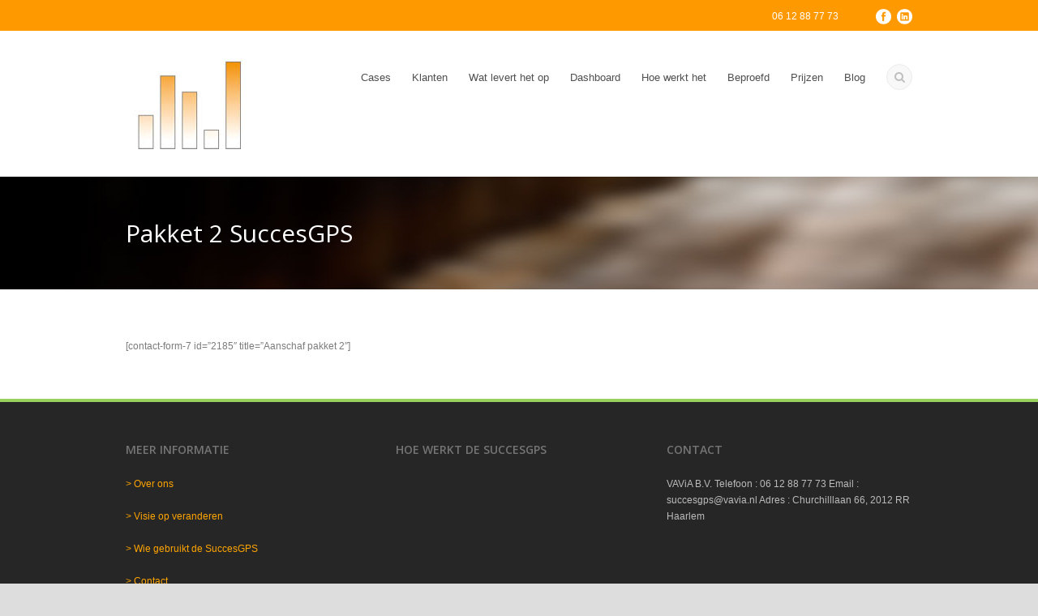

--- FILE ---
content_type: text/html; charset=UTF-8
request_url: https://www.succesgps.nl/pakket-2-succesgps/
body_size: 7654
content:
<!DOCTYPE html>
<!--[if IE 7]><html class="ie ie7 ltie8 ltie9" lang="nl-NL"><![endif]-->
<!--[if IE 8]><html class="ie ie8 ltie9" lang="nl-NL"><![endif]-->
<!--[if !(IE 7) | !(IE 8)  ]><!-->
<html lang="nl-NL">
<!--<![endif]-->

<head>
	<meta charset="UTF-8" />
	<meta name="viewport" content="width=device-width" />
	<title>Succesvol Verbeter Project   &raquo; Pakket 2 SuccesGPS</title>
	<link rel="pingback" href="https://www.succesgps.nl/xmlrpc.php" />
	
	<meta name='robots' content='max-image-preview:large' />
<link rel='dns-prefetch' href='//fonts.googleapis.com' />
<link rel="alternate" type="application/rss+xml" title="Succesvol Verbeter Project &raquo; feed" href="https://www.succesgps.nl/feed/" />
<link rel="alternate" type="application/rss+xml" title="Succesvol Verbeter Project &raquo; reacties feed" href="https://www.succesgps.nl/comments/feed/" />
<link rel="alternate" type="application/rss+xml" title="Succesvol Verbeter Project &raquo; Pakket 2 SuccesGPS reacties feed" href="https://www.succesgps.nl/pakket-2-succesgps/feed/" />
<link rel="alternate" title="oEmbed (JSON)" type="application/json+oembed" href="https://www.succesgps.nl/wp-json/oembed/1.0/embed?url=https%3A%2F%2Fwww.succesgps.nl%2Fpakket-2-succesgps%2F" />
<link rel="alternate" title="oEmbed (XML)" type="text/xml+oembed" href="https://www.succesgps.nl/wp-json/oembed/1.0/embed?url=https%3A%2F%2Fwww.succesgps.nl%2Fpakket-2-succesgps%2F&#038;format=xml" />
<style id='wp-img-auto-sizes-contain-inline-css' type='text/css'>
img:is([sizes=auto i],[sizes^="auto," i]){contain-intrinsic-size:3000px 1500px}
/*# sourceURL=wp-img-auto-sizes-contain-inline-css */
</style>
<style id='wp-emoji-styles-inline-css' type='text/css'>

	img.wp-smiley, img.emoji {
		display: inline !important;
		border: none !important;
		box-shadow: none !important;
		height: 1em !important;
		width: 1em !important;
		margin: 0 0.07em !important;
		vertical-align: -0.1em !important;
		background: none !important;
		padding: 0 !important;
	}
/*# sourceURL=wp-emoji-styles-inline-css */
</style>
<style id='wp-block-library-inline-css' type='text/css'>
:root{--wp-block-synced-color:#7a00df;--wp-block-synced-color--rgb:122,0,223;--wp-bound-block-color:var(--wp-block-synced-color);--wp-editor-canvas-background:#ddd;--wp-admin-theme-color:#007cba;--wp-admin-theme-color--rgb:0,124,186;--wp-admin-theme-color-darker-10:#006ba1;--wp-admin-theme-color-darker-10--rgb:0,107,160.5;--wp-admin-theme-color-darker-20:#005a87;--wp-admin-theme-color-darker-20--rgb:0,90,135;--wp-admin-border-width-focus:2px}@media (min-resolution:192dpi){:root{--wp-admin-border-width-focus:1.5px}}.wp-element-button{cursor:pointer}:root .has-very-light-gray-background-color{background-color:#eee}:root .has-very-dark-gray-background-color{background-color:#313131}:root .has-very-light-gray-color{color:#eee}:root .has-very-dark-gray-color{color:#313131}:root .has-vivid-green-cyan-to-vivid-cyan-blue-gradient-background{background:linear-gradient(135deg,#00d084,#0693e3)}:root .has-purple-crush-gradient-background{background:linear-gradient(135deg,#34e2e4,#4721fb 50%,#ab1dfe)}:root .has-hazy-dawn-gradient-background{background:linear-gradient(135deg,#faaca8,#dad0ec)}:root .has-subdued-olive-gradient-background{background:linear-gradient(135deg,#fafae1,#67a671)}:root .has-atomic-cream-gradient-background{background:linear-gradient(135deg,#fdd79a,#004a59)}:root .has-nightshade-gradient-background{background:linear-gradient(135deg,#330968,#31cdcf)}:root .has-midnight-gradient-background{background:linear-gradient(135deg,#020381,#2874fc)}:root{--wp--preset--font-size--normal:16px;--wp--preset--font-size--huge:42px}.has-regular-font-size{font-size:1em}.has-larger-font-size{font-size:2.625em}.has-normal-font-size{font-size:var(--wp--preset--font-size--normal)}.has-huge-font-size{font-size:var(--wp--preset--font-size--huge)}.has-text-align-center{text-align:center}.has-text-align-left{text-align:left}.has-text-align-right{text-align:right}.has-fit-text{white-space:nowrap!important}#end-resizable-editor-section{display:none}.aligncenter{clear:both}.items-justified-left{justify-content:flex-start}.items-justified-center{justify-content:center}.items-justified-right{justify-content:flex-end}.items-justified-space-between{justify-content:space-between}.screen-reader-text{border:0;clip-path:inset(50%);height:1px;margin:-1px;overflow:hidden;padding:0;position:absolute;width:1px;word-wrap:normal!important}.screen-reader-text:focus{background-color:#ddd;clip-path:none;color:#444;display:block;font-size:1em;height:auto;left:5px;line-height:normal;padding:15px 23px 14px;text-decoration:none;top:5px;width:auto;z-index:100000}html :where(.has-border-color){border-style:solid}html :where([style*=border-top-color]){border-top-style:solid}html :where([style*=border-right-color]){border-right-style:solid}html :where([style*=border-bottom-color]){border-bottom-style:solid}html :where([style*=border-left-color]){border-left-style:solid}html :where([style*=border-width]){border-style:solid}html :where([style*=border-top-width]){border-top-style:solid}html :where([style*=border-right-width]){border-right-style:solid}html :where([style*=border-bottom-width]){border-bottom-style:solid}html :where([style*=border-left-width]){border-left-style:solid}html :where(img[class*=wp-image-]){height:auto;max-width:100%}:where(figure){margin:0 0 1em}html :where(.is-position-sticky){--wp-admin--admin-bar--position-offset:var(--wp-admin--admin-bar--height,0px)}@media screen and (max-width:600px){html :where(.is-position-sticky){--wp-admin--admin-bar--position-offset:0px}}

/*# sourceURL=wp-block-library-inline-css */
</style><style id='global-styles-inline-css' type='text/css'>
:root{--wp--preset--aspect-ratio--square: 1;--wp--preset--aspect-ratio--4-3: 4/3;--wp--preset--aspect-ratio--3-4: 3/4;--wp--preset--aspect-ratio--3-2: 3/2;--wp--preset--aspect-ratio--2-3: 2/3;--wp--preset--aspect-ratio--16-9: 16/9;--wp--preset--aspect-ratio--9-16: 9/16;--wp--preset--color--black: #000000;--wp--preset--color--cyan-bluish-gray: #abb8c3;--wp--preset--color--white: #ffffff;--wp--preset--color--pale-pink: #f78da7;--wp--preset--color--vivid-red: #cf2e2e;--wp--preset--color--luminous-vivid-orange: #ff6900;--wp--preset--color--luminous-vivid-amber: #fcb900;--wp--preset--color--light-green-cyan: #7bdcb5;--wp--preset--color--vivid-green-cyan: #00d084;--wp--preset--color--pale-cyan-blue: #8ed1fc;--wp--preset--color--vivid-cyan-blue: #0693e3;--wp--preset--color--vivid-purple: #9b51e0;--wp--preset--gradient--vivid-cyan-blue-to-vivid-purple: linear-gradient(135deg,rgb(6,147,227) 0%,rgb(155,81,224) 100%);--wp--preset--gradient--light-green-cyan-to-vivid-green-cyan: linear-gradient(135deg,rgb(122,220,180) 0%,rgb(0,208,130) 100%);--wp--preset--gradient--luminous-vivid-amber-to-luminous-vivid-orange: linear-gradient(135deg,rgb(252,185,0) 0%,rgb(255,105,0) 100%);--wp--preset--gradient--luminous-vivid-orange-to-vivid-red: linear-gradient(135deg,rgb(255,105,0) 0%,rgb(207,46,46) 100%);--wp--preset--gradient--very-light-gray-to-cyan-bluish-gray: linear-gradient(135deg,rgb(238,238,238) 0%,rgb(169,184,195) 100%);--wp--preset--gradient--cool-to-warm-spectrum: linear-gradient(135deg,rgb(74,234,220) 0%,rgb(151,120,209) 20%,rgb(207,42,186) 40%,rgb(238,44,130) 60%,rgb(251,105,98) 80%,rgb(254,248,76) 100%);--wp--preset--gradient--blush-light-purple: linear-gradient(135deg,rgb(255,206,236) 0%,rgb(152,150,240) 100%);--wp--preset--gradient--blush-bordeaux: linear-gradient(135deg,rgb(254,205,165) 0%,rgb(254,45,45) 50%,rgb(107,0,62) 100%);--wp--preset--gradient--luminous-dusk: linear-gradient(135deg,rgb(255,203,112) 0%,rgb(199,81,192) 50%,rgb(65,88,208) 100%);--wp--preset--gradient--pale-ocean: linear-gradient(135deg,rgb(255,245,203) 0%,rgb(182,227,212) 50%,rgb(51,167,181) 100%);--wp--preset--gradient--electric-grass: linear-gradient(135deg,rgb(202,248,128) 0%,rgb(113,206,126) 100%);--wp--preset--gradient--midnight: linear-gradient(135deg,rgb(2,3,129) 0%,rgb(40,116,252) 100%);--wp--preset--font-size--small: 13px;--wp--preset--font-size--medium: 20px;--wp--preset--font-size--large: 36px;--wp--preset--font-size--x-large: 42px;--wp--preset--spacing--20: 0.44rem;--wp--preset--spacing--30: 0.67rem;--wp--preset--spacing--40: 1rem;--wp--preset--spacing--50: 1.5rem;--wp--preset--spacing--60: 2.25rem;--wp--preset--spacing--70: 3.38rem;--wp--preset--spacing--80: 5.06rem;--wp--preset--shadow--natural: 6px 6px 9px rgba(0, 0, 0, 0.2);--wp--preset--shadow--deep: 12px 12px 50px rgba(0, 0, 0, 0.4);--wp--preset--shadow--sharp: 6px 6px 0px rgba(0, 0, 0, 0.2);--wp--preset--shadow--outlined: 6px 6px 0px -3px rgb(255, 255, 255), 6px 6px rgb(0, 0, 0);--wp--preset--shadow--crisp: 6px 6px 0px rgb(0, 0, 0);}:where(.is-layout-flex){gap: 0.5em;}:where(.is-layout-grid){gap: 0.5em;}body .is-layout-flex{display: flex;}.is-layout-flex{flex-wrap: wrap;align-items: center;}.is-layout-flex > :is(*, div){margin: 0;}body .is-layout-grid{display: grid;}.is-layout-grid > :is(*, div){margin: 0;}:where(.wp-block-columns.is-layout-flex){gap: 2em;}:where(.wp-block-columns.is-layout-grid){gap: 2em;}:where(.wp-block-post-template.is-layout-flex){gap: 1.25em;}:where(.wp-block-post-template.is-layout-grid){gap: 1.25em;}.has-black-color{color: var(--wp--preset--color--black) !important;}.has-cyan-bluish-gray-color{color: var(--wp--preset--color--cyan-bluish-gray) !important;}.has-white-color{color: var(--wp--preset--color--white) !important;}.has-pale-pink-color{color: var(--wp--preset--color--pale-pink) !important;}.has-vivid-red-color{color: var(--wp--preset--color--vivid-red) !important;}.has-luminous-vivid-orange-color{color: var(--wp--preset--color--luminous-vivid-orange) !important;}.has-luminous-vivid-amber-color{color: var(--wp--preset--color--luminous-vivid-amber) !important;}.has-light-green-cyan-color{color: var(--wp--preset--color--light-green-cyan) !important;}.has-vivid-green-cyan-color{color: var(--wp--preset--color--vivid-green-cyan) !important;}.has-pale-cyan-blue-color{color: var(--wp--preset--color--pale-cyan-blue) !important;}.has-vivid-cyan-blue-color{color: var(--wp--preset--color--vivid-cyan-blue) !important;}.has-vivid-purple-color{color: var(--wp--preset--color--vivid-purple) !important;}.has-black-background-color{background-color: var(--wp--preset--color--black) !important;}.has-cyan-bluish-gray-background-color{background-color: var(--wp--preset--color--cyan-bluish-gray) !important;}.has-white-background-color{background-color: var(--wp--preset--color--white) !important;}.has-pale-pink-background-color{background-color: var(--wp--preset--color--pale-pink) !important;}.has-vivid-red-background-color{background-color: var(--wp--preset--color--vivid-red) !important;}.has-luminous-vivid-orange-background-color{background-color: var(--wp--preset--color--luminous-vivid-orange) !important;}.has-luminous-vivid-amber-background-color{background-color: var(--wp--preset--color--luminous-vivid-amber) !important;}.has-light-green-cyan-background-color{background-color: var(--wp--preset--color--light-green-cyan) !important;}.has-vivid-green-cyan-background-color{background-color: var(--wp--preset--color--vivid-green-cyan) !important;}.has-pale-cyan-blue-background-color{background-color: var(--wp--preset--color--pale-cyan-blue) !important;}.has-vivid-cyan-blue-background-color{background-color: var(--wp--preset--color--vivid-cyan-blue) !important;}.has-vivid-purple-background-color{background-color: var(--wp--preset--color--vivid-purple) !important;}.has-black-border-color{border-color: var(--wp--preset--color--black) !important;}.has-cyan-bluish-gray-border-color{border-color: var(--wp--preset--color--cyan-bluish-gray) !important;}.has-white-border-color{border-color: var(--wp--preset--color--white) !important;}.has-pale-pink-border-color{border-color: var(--wp--preset--color--pale-pink) !important;}.has-vivid-red-border-color{border-color: var(--wp--preset--color--vivid-red) !important;}.has-luminous-vivid-orange-border-color{border-color: var(--wp--preset--color--luminous-vivid-orange) !important;}.has-luminous-vivid-amber-border-color{border-color: var(--wp--preset--color--luminous-vivid-amber) !important;}.has-light-green-cyan-border-color{border-color: var(--wp--preset--color--light-green-cyan) !important;}.has-vivid-green-cyan-border-color{border-color: var(--wp--preset--color--vivid-green-cyan) !important;}.has-pale-cyan-blue-border-color{border-color: var(--wp--preset--color--pale-cyan-blue) !important;}.has-vivid-cyan-blue-border-color{border-color: var(--wp--preset--color--vivid-cyan-blue) !important;}.has-vivid-purple-border-color{border-color: var(--wp--preset--color--vivid-purple) !important;}.has-vivid-cyan-blue-to-vivid-purple-gradient-background{background: var(--wp--preset--gradient--vivid-cyan-blue-to-vivid-purple) !important;}.has-light-green-cyan-to-vivid-green-cyan-gradient-background{background: var(--wp--preset--gradient--light-green-cyan-to-vivid-green-cyan) !important;}.has-luminous-vivid-amber-to-luminous-vivid-orange-gradient-background{background: var(--wp--preset--gradient--luminous-vivid-amber-to-luminous-vivid-orange) !important;}.has-luminous-vivid-orange-to-vivid-red-gradient-background{background: var(--wp--preset--gradient--luminous-vivid-orange-to-vivid-red) !important;}.has-very-light-gray-to-cyan-bluish-gray-gradient-background{background: var(--wp--preset--gradient--very-light-gray-to-cyan-bluish-gray) !important;}.has-cool-to-warm-spectrum-gradient-background{background: var(--wp--preset--gradient--cool-to-warm-spectrum) !important;}.has-blush-light-purple-gradient-background{background: var(--wp--preset--gradient--blush-light-purple) !important;}.has-blush-bordeaux-gradient-background{background: var(--wp--preset--gradient--blush-bordeaux) !important;}.has-luminous-dusk-gradient-background{background: var(--wp--preset--gradient--luminous-dusk) !important;}.has-pale-ocean-gradient-background{background: var(--wp--preset--gradient--pale-ocean) !important;}.has-electric-grass-gradient-background{background: var(--wp--preset--gradient--electric-grass) !important;}.has-midnight-gradient-background{background: var(--wp--preset--gradient--midnight) !important;}.has-small-font-size{font-size: var(--wp--preset--font-size--small) !important;}.has-medium-font-size{font-size: var(--wp--preset--font-size--medium) !important;}.has-large-font-size{font-size: var(--wp--preset--font-size--large) !important;}.has-x-large-font-size{font-size: var(--wp--preset--font-size--x-large) !important;}
/*# sourceURL=global-styles-inline-css */
</style>

<style id='classic-theme-styles-inline-css' type='text/css'>
/*! This file is auto-generated */
.wp-block-button__link{color:#fff;background-color:#32373c;border-radius:9999px;box-shadow:none;text-decoration:none;padding:calc(.667em + 2px) calc(1.333em + 2px);font-size:1.125em}.wp-block-file__button{background:#32373c;color:#fff;text-decoration:none}
/*# sourceURL=/wp-includes/css/classic-themes.min.css */
</style>
<link rel='stylesheet' id='style-css' href='https://www.succesgps.nl/wp-content/themes/flawless/style.css?ver=6.9' type='text/css' media='all' />
<link rel='stylesheet' id='Open-Sans-google-font-css' href='https://fonts.googleapis.com/css?family=Open+Sans%3A300%2C300italic%2Cregular%2Citalic%2C600%2C600italic%2C700%2C700italic%2C800%2C800italic&#038;subset=greek%2Ccyrillic-ext%2Ccyrillic%2Clatin%2Clatin-ext%2Cvietnamese%2Cgreek-ext&#038;ver=6.9' type='text/css' media='all' />
<link rel='stylesheet' id='superfish-css' href='https://www.succesgps.nl/wp-content/themes/flawless/plugins/superfish/css/superfish.css?ver=6.9' type='text/css' media='all' />
<link rel='stylesheet' id='dlmenu-css' href='https://www.succesgps.nl/wp-content/themes/flawless/plugins/dl-menu/component.css?ver=6.9' type='text/css' media='all' />
<link rel='stylesheet' id='font-awesome-css' href='https://www.succesgps.nl/wp-content/themes/flawless/plugins/font-awesome/css/font-awesome.min.css?ver=6.9' type='text/css' media='all' />
<link rel='stylesheet' id='jquery-fancybox-css' href='https://www.succesgps.nl/wp-content/themes/flawless/plugins/fancybox/jquery.fancybox.css?ver=6.9' type='text/css' media='all' />
<link rel='stylesheet' id='flexslider-css' href='https://www.succesgps.nl/wp-content/themes/flawless/plugins/flexslider/flexslider.css?ver=6.9' type='text/css' media='all' />
<link rel='stylesheet' id='style-responsive-css' href='https://www.succesgps.nl/wp-content/themes/flawless/stylesheet/style-responsive.css?ver=6.9' type='text/css' media='all' />
<link rel='stylesheet' id='style-custom-css' href='https://www.succesgps.nl/wp-content/themes/flawless/stylesheet/style-custom.css?ver=6.9' type='text/css' media='all' />
<script type="text/javascript" src="https://www.succesgps.nl/wp-includes/js/jquery/jquery.min.js?ver=3.7.1" id="jquery-core-js"></script>
<script type="text/javascript" src="https://www.succesgps.nl/wp-includes/js/jquery/jquery-migrate.min.js?ver=3.4.1" id="jquery-migrate-js"></script>
<link rel="https://api.w.org/" href="https://www.succesgps.nl/wp-json/" /><link rel="alternate" title="JSON" type="application/json" href="https://www.succesgps.nl/wp-json/wp/v2/pages/2187" /><link rel="EditURI" type="application/rsd+xml" title="RSD" href="https://www.succesgps.nl/xmlrpc.php?rsd" />
<meta name="generator" content="WordPress 6.9" />
<link rel="canonical" href="https://www.succesgps.nl/pakket-2-succesgps/" />
<link rel='shortlink' href='https://www.succesgps.nl/?p=2187' />
<link rel="shortcut icon" href="https://www.succesgps.nl/wp-content/uploads/2014/10/Beeldmerk-02.jpg" type="image/x-icon" /><script>
  (function(i,s,o,g,r,a,m){i['GoogleAnalyticsObject']=r;i[r]=i[r]||function(){
  (i[r].q=i[r].q||[]).push(arguments)},i[r].l=1*new Date();a=s.createElement(o),
  m=s.getElementsByTagName(o)[0];a.async=1;a.src=g;m.parentNode.insertBefore(a,m)
  })(window,document,'script','//www.google-analytics.com/analytics.js','ga');

  ga('create', 'UA-45656544-4', 'auto');
  ga('send', 'pageview');

</script><!-- load the script for older ie version -->
<!--[if lt IE 9]>
<script src="https://www.succesgps.nl/wp-content/themes/flawless/javascript/html5.js" type="text/javascript"></script>
<script src="https://www.succesgps.nl/wp-content/themes/flawless/plugins/easy-pie-chart/excanvas.js" type="text/javascript"></script>
<![endif]-->
</head>

<body class="wp-singular page-template-default page page-id-2187 wp-theme-flawless">
<div class="body-wrapper ">
		<header class="gdlr-header-wrapper gdlr-header-style-1 float-menu">

		<!-- top navigation -->
				<div class="top-navigation-wrapper">
			<div class="top-navigation-container container">
				<div class="top-navigation-left">
					<ul class="gdlr-top-menu sf-menu" id="gdlr-top-navigation" >
											</ul>

				</div>
				<div class="top-navigation-right">
					<div class="top-navigation-right-text">
						<div style="margin: 0px 10px; display: inline-block; *display: inline; *zoom:1;">
06 12 88 77 73
</div>
<div style="margin: 0px 10px ; display: inline-block; *display: inline;  *zoom:1;">
</div>					</div>
					<div class="top-social-wrapper">
						<div class="social-icon">
<a href="https://www.facebook.com/pages/VAVIA/163413093762987" target="_blank" >
<img width="32" height="32" src="https://www.succesgps.nl/wp-content/themes/flawless/images/light/social-icon/facebook.png" alt="Facebook" />
</a>
</div>
<div class="social-icon">
<a href="https://www.linkedin.com/company/636632" target="_blank" >
<img width="32" height="32" src="https://www.succesgps.nl/wp-content/themes/flawless/images/light/social-icon/linkedin.png" alt="Linkedin" />
</a>
</div>
					</div>
				</div>
				<div class="clear"></div>
			</div>
		</div>
				
		<div class="gdlr-header-substitute">
			<div class="gdlr-header-inner">
				<div class="gdlr-header-container container">
					<!-- logo -->
					<div class="gdlr-logo">
												<a href="https://www.succesgps.nl" >
							<img src="https://www.succesgps.nl/wp-content/uploads/2014/10/Beeldmerk-02.jpg" alt="meten voortgang project" width="151" height="128" />						
						</a>
											</div>

					<div class="gdlr-navigation-wrapper gdlr-style-1"><nav class="gdlr-navigation" id="gdlr-main-navigation" role="navigation"><ul id="menu-menu-succesgps" class="sf-menu gdlr-main-menu"><li  id="menu-item-2073" class="menu-item menu-item-type-post_type menu-item-object-page menu-item-2073menu-item menu-item-type-post_type menu-item-object-page menu-item-2073 gdlr-normal-menu"><a href="https://www.succesgps.nl/cases/">Cases</a></li>
<li  id="menu-item-2097" class="menu-item menu-item-type-post_type menu-item-object-page menu-item-2097menu-item menu-item-type-post_type menu-item-object-page menu-item-2097 gdlr-normal-menu"><a href="https://www.succesgps.nl/klanten/">Klanten</a></li>
<li  id="menu-item-2307" class="menu-item menu-item-type-post_type menu-item-object-page menu-item-2307menu-item menu-item-type-post_type menu-item-object-page menu-item-2307 gdlr-normal-menu"><a href="https://www.succesgps.nl/wat-levert-de-succesgps-op/">Wat levert het op</a></li>
<li  id="menu-item-2083" class="menu-item menu-item-type-post_type menu-item-object-page menu-item-2083menu-item menu-item-type-post_type menu-item-object-page menu-item-2083 gdlr-normal-menu"><a href="https://www.succesgps.nl/dashboard/">Dashboard</a></li>
<li  id="menu-item-2077" class="menu-item menu-item-type-post_type menu-item-object-page menu-item-2077menu-item menu-item-type-post_type menu-item-object-page menu-item-2077 gdlr-normal-menu"><a href="https://www.succesgps.nl/aanpak/">Hoe werkt het</a></li>
<li  id="menu-item-2072" class="menu-item menu-item-type-post_type menu-item-object-page menu-item-2072menu-item menu-item-type-post_type menu-item-object-page menu-item-2072 gdlr-normal-menu"><a href="https://www.succesgps.nl/onderbouwing/">Beproefd</a></li>
<li  id="menu-item-2082" class="menu-item menu-item-type-post_type menu-item-object-page menu-item-2082menu-item menu-item-type-post_type menu-item-object-page menu-item-2082 gdlr-normal-menu"><a href="https://www.succesgps.nl/kosten/">Prijzen</a></li>
<li  id="menu-item-2167" class="menu-item menu-item-type-custom menu-item-object-custom menu-item-2167menu-item menu-item-type-custom menu-item-object-custom menu-item-2167 gdlr-normal-menu"><a href="http://succesgps.nl/?page_id=889">Blog</a></li>
</ul><div class="gdlr-nav-search-form-button" id="gdlr-nav-search-form-button"><i class="icon-search"></i></div></nav></div><div class="gdlr-responsive-navigation dl-menuwrapper" id="gdlr-responsive-navigation" ><button class="dl-trigger">Open Menu</button><ul id="menu-menu-succesgps-1" class="dl-menu gdlr-main-mobile-menu"><li class="menu-item menu-item-type-post_type menu-item-object-page menu-item-2073"><a href="https://www.succesgps.nl/cases/">Cases</a></li>
<li class="menu-item menu-item-type-post_type menu-item-object-page menu-item-2097"><a href="https://www.succesgps.nl/klanten/">Klanten</a></li>
<li class="menu-item menu-item-type-post_type menu-item-object-page menu-item-2307"><a href="https://www.succesgps.nl/wat-levert-de-succesgps-op/">Wat levert het op</a></li>
<li class="menu-item menu-item-type-post_type menu-item-object-page menu-item-2083"><a href="https://www.succesgps.nl/dashboard/">Dashboard</a></li>
<li class="menu-item menu-item-type-post_type menu-item-object-page menu-item-2077"><a href="https://www.succesgps.nl/aanpak/">Hoe werkt het</a></li>
<li class="menu-item menu-item-type-post_type menu-item-object-page menu-item-2072"><a href="https://www.succesgps.nl/onderbouwing/">Beproefd</a></li>
<li class="menu-item menu-item-type-post_type menu-item-object-page menu-item-2082"><a href="https://www.succesgps.nl/kosten/">Prijzen</a></li>
<li class="menu-item menu-item-type-custom menu-item-object-custom menu-item-2167"><a href="http://succesgps.nl/?page_id=889">Blog</a></li>
</ul></div>					
					<div class="clear"></div>
				</div>
			</div>
		</div>
		
				<div class="clear"></div>
				<div class="gdlr-nav-search-form" id="gdlr-nav-search-form">
			<div class="gdlr-nav-search-container container"> 
			<form method="get" action="https://www.succesgps.nl">
				<i class="icon-search"></i>
				<input type="submit" id="searchsubmit" class="style-2" value="">
				<div class="search-text" id="search-text">
					<input type="text" value="" name="s" id="s" autocomplete="off" data-default="Type keywords..." >
				</div>
				<div class="clear"></div>
			</form>
			</div>
		</div>	
		
				<div class="gdlr-page-title-wrapper"  >
			<div class="gdlr-page-title-container container" >
				<h1 class="gdlr-page-title">Pakket 2 SuccesGPS</h1>
							</div>	
		</div>	
		<!-- is search -->	</header>
		<div class="content-wrapper">
	<div class="gdlr-content">

		<!-- Above Sidebar Section-->
						
		<!-- Sidebar With Content Section-->
					<div class="main-content-container container gdlr-item-start-content">
				<div class="gdlr-item gdlr-main-content">
					<p>[contact-form-7 id=&#8221;2185&#8243; title=&#8221;Aanschaf pakket 2&#8243;]</p>
				</div>
			</div>
			
		
		<!-- Below Sidebar Section-->
		
		
	</div><!-- gdlr-content -->
		<div class="clear" ></div>
	</div><!-- content wrapper -->

		
	<footer class="footer-wrapper" >
				<div class="footer-container container">
										<div class="footer-column four columns" id="footer-widget-1" >
					<div id="text-11" class="widget widget_text gdlr-item gdlr-widget"><h3 class="gdlr-widget-title">Meer informatie</h3><div class="clear"></div>			<div class="textwidget"><P><A HREF="http://www.succesgps.nl/over-ons/" STYLE="font-style: bold; text-decoration: none; color: orange; ">> Over ons</A></P>
<P><A HREF="http://www.succesgps.nl/visie-op-veranderen/" STYLE="font-style: bold; text-decoration: none; color: orange; ">> Visie op veranderen</A></P>
<P><A HREF="http://www.succesgps.nl/klanten/" STYLE="font-style: bold; text-decoration: none; color: orange; ">> Wie gebruikt de SuccesGPS</A></P>
<P><A HREF="http://www.succesgps.nl/contact-page/" STYLE="font-style: bold; text-decoration: none; color: orange; ">> Contact</A></P></div>
		</div>				</div>
										<div class="footer-column four columns" id="footer-widget-2" >
					<div id="gdlr-video-widget-2" class="widget widget_gdlr-video-widget gdlr-item gdlr-widget"><h3 class="gdlr-widget-title">Hoe werkt de SuccesGPS</h3><div class="clear"></div><div class="gdlr-video-widget"><iframe src="http://www.youtube.com/embed/3mCdFnpEEm8?wmode=transparent" width="300" height="168" ></iframe></div></div><div id="text-12" class="widget widget_text gdlr-item gdlr-widget">			<div class="textwidget"></div>
		</div>				</div>
										<div class="footer-column four columns" id="footer-widget-3" >
					<div id="text-3" class="widget widget_text gdlr-item gdlr-widget"><h3 class="gdlr-widget-title">Contact</h3><div class="clear"></div>			<div class="textwidget">VAViA B.V.

Telefoon : 06 12 88 77 73

Email : succesgps@vavia.nl

Adres : Churchilllaan 66, 2012 RR Haarlem

</div>
		</div>				</div>
									<div class="clear"></div>
		</div>
				
				<div class="copyright-wrapper">
			<div class="copyright-container container">
				<div class="copyright-left">
					SuccesGPS is een initiatief van VAViA B.V.				</div>
				<div class="copyright-right">
					Link naar <a href="http://vavia.nl" target="_blank">VAViA B.V.</a>				</div>
				<div class="clear"></div>
			</div>
		</div>
			</footer>
	</div> <!-- body-wrapper -->
<script type="speculationrules">
{"prefetch":[{"source":"document","where":{"and":[{"href_matches":"/*"},{"not":{"href_matches":["/wp-*.php","/wp-admin/*","/wp-content/uploads/*","/wp-content/*","/wp-content/plugins/*","/wp-content/themes/flawless/*","/*\\?(.+)"]}},{"not":{"selector_matches":"a[rel~=\"nofollow\"]"}},{"not":{"selector_matches":".no-prefetch, .no-prefetch a"}}]},"eagerness":"conservative"}]}
</script>
<script type="text/javascript"></script><script type="text/javascript" src="https://www.succesgps.nl/wp-content/themes/flawless/plugins/superfish/js/superfish.js?ver=1.0" id="superfish-js"></script>
<script type="text/javascript" src="https://www.succesgps.nl/wp-includes/js/hoverIntent.min.js?ver=1.10.2" id="hoverIntent-js"></script>
<script type="text/javascript" src="https://www.succesgps.nl/wp-content/themes/flawless/plugins/dl-menu/modernizr.custom.js?ver=1.0" id="modernizr-js"></script>
<script type="text/javascript" src="https://www.succesgps.nl/wp-content/themes/flawless/plugins/dl-menu/jquery.dlmenu.js?ver=1.0" id="dlmenu-js"></script>
<script type="text/javascript" src="https://www.succesgps.nl/wp-content/themes/flawless/plugins/jquery.easing.js?ver=1.0" id="jquery-easing-js"></script>
<script type="text/javascript" src="https://www.succesgps.nl/wp-content/themes/flawless/plugins/fancybox/jquery.fancybox.pack.js?ver=1.0" id="jquery-fancybox-js"></script>
<script type="text/javascript" src="https://www.succesgps.nl/wp-content/themes/flawless/plugins/fancybox/helpers/jquery.fancybox-media.js?ver=1.0" id="jquery-fancybox-media-js"></script>
<script type="text/javascript" src="https://www.succesgps.nl/wp-content/themes/flawless/plugins/fancybox/helpers/jquery.fancybox-thumbs.js?ver=1.0" id="jquery-fancybox-thumbs-js"></script>
<script type="text/javascript" src="https://www.succesgps.nl/wp-content/themes/flawless/plugins/flexslider/jquery.flexslider.js?ver=1.0" id="flexslider-js"></script>
<script type="text/javascript" src="https://www.succesgps.nl/wp-content/themes/flawless/javascript/gdlr-script.js?ver=1.0" id="gdlr-script-js"></script>
<script id="wp-emoji-settings" type="application/json">
{"baseUrl":"https://s.w.org/images/core/emoji/17.0.2/72x72/","ext":".png","svgUrl":"https://s.w.org/images/core/emoji/17.0.2/svg/","svgExt":".svg","source":{"concatemoji":"https://www.succesgps.nl/wp-includes/js/wp-emoji-release.min.js?ver=6.9"}}
</script>
<script type="module">
/* <![CDATA[ */
/*! This file is auto-generated */
const a=JSON.parse(document.getElementById("wp-emoji-settings").textContent),o=(window._wpemojiSettings=a,"wpEmojiSettingsSupports"),s=["flag","emoji"];function i(e){try{var t={supportTests:e,timestamp:(new Date).valueOf()};sessionStorage.setItem(o,JSON.stringify(t))}catch(e){}}function c(e,t,n){e.clearRect(0,0,e.canvas.width,e.canvas.height),e.fillText(t,0,0);t=new Uint32Array(e.getImageData(0,0,e.canvas.width,e.canvas.height).data);e.clearRect(0,0,e.canvas.width,e.canvas.height),e.fillText(n,0,0);const a=new Uint32Array(e.getImageData(0,0,e.canvas.width,e.canvas.height).data);return t.every((e,t)=>e===a[t])}function p(e,t){e.clearRect(0,0,e.canvas.width,e.canvas.height),e.fillText(t,0,0);var n=e.getImageData(16,16,1,1);for(let e=0;e<n.data.length;e++)if(0!==n.data[e])return!1;return!0}function u(e,t,n,a){switch(t){case"flag":return n(e,"\ud83c\udff3\ufe0f\u200d\u26a7\ufe0f","\ud83c\udff3\ufe0f\u200b\u26a7\ufe0f")?!1:!n(e,"\ud83c\udde8\ud83c\uddf6","\ud83c\udde8\u200b\ud83c\uddf6")&&!n(e,"\ud83c\udff4\udb40\udc67\udb40\udc62\udb40\udc65\udb40\udc6e\udb40\udc67\udb40\udc7f","\ud83c\udff4\u200b\udb40\udc67\u200b\udb40\udc62\u200b\udb40\udc65\u200b\udb40\udc6e\u200b\udb40\udc67\u200b\udb40\udc7f");case"emoji":return!a(e,"\ud83e\u1fac8")}return!1}function f(e,t,n,a){let r;const o=(r="undefined"!=typeof WorkerGlobalScope&&self instanceof WorkerGlobalScope?new OffscreenCanvas(300,150):document.createElement("canvas")).getContext("2d",{willReadFrequently:!0}),s=(o.textBaseline="top",o.font="600 32px Arial",{});return e.forEach(e=>{s[e]=t(o,e,n,a)}),s}function r(e){var t=document.createElement("script");t.src=e,t.defer=!0,document.head.appendChild(t)}a.supports={everything:!0,everythingExceptFlag:!0},new Promise(t=>{let n=function(){try{var e=JSON.parse(sessionStorage.getItem(o));if("object"==typeof e&&"number"==typeof e.timestamp&&(new Date).valueOf()<e.timestamp+604800&&"object"==typeof e.supportTests)return e.supportTests}catch(e){}return null}();if(!n){if("undefined"!=typeof Worker&&"undefined"!=typeof OffscreenCanvas&&"undefined"!=typeof URL&&URL.createObjectURL&&"undefined"!=typeof Blob)try{var e="postMessage("+f.toString()+"("+[JSON.stringify(s),u.toString(),c.toString(),p.toString()].join(",")+"));",a=new Blob([e],{type:"text/javascript"});const r=new Worker(URL.createObjectURL(a),{name:"wpTestEmojiSupports"});return void(r.onmessage=e=>{i(n=e.data),r.terminate(),t(n)})}catch(e){}i(n=f(s,u,c,p))}t(n)}).then(e=>{for(const n in e)a.supports[n]=e[n],a.supports.everything=a.supports.everything&&a.supports[n],"flag"!==n&&(a.supports.everythingExceptFlag=a.supports.everythingExceptFlag&&a.supports[n]);var t;a.supports.everythingExceptFlag=a.supports.everythingExceptFlag&&!a.supports.flag,a.supports.everything||((t=a.source||{}).concatemoji?r(t.concatemoji):t.wpemoji&&t.twemoji&&(r(t.twemoji),r(t.wpemoji)))});
//# sourceURL=https://www.succesgps.nl/wp-includes/js/wp-emoji-loader.min.js
/* ]]> */
</script>
</body>
</html>

--- FILE ---
content_type: text/plain
request_url: https://www.google-analytics.com/j/collect?v=1&_v=j102&a=1823787932&t=pageview&_s=1&dl=https%3A%2F%2Fwww.succesgps.nl%2Fpakket-2-succesgps%2F&ul=en-us%40posix&dt=Succesvol%20Verbeter%20Project%20%C2%BB%20Pakket%202%20SuccesGPS&sr=1280x720&vp=1280x720&_u=IEBAAEABAAAAACAAI~&jid=850554084&gjid=1686796404&cid=112856921.1769102341&tid=UA-45656544-4&_gid=608385329.1769102341&_r=1&_slc=1&z=774526427
body_size: -450
content:
2,cG-BSNGYNJNQM